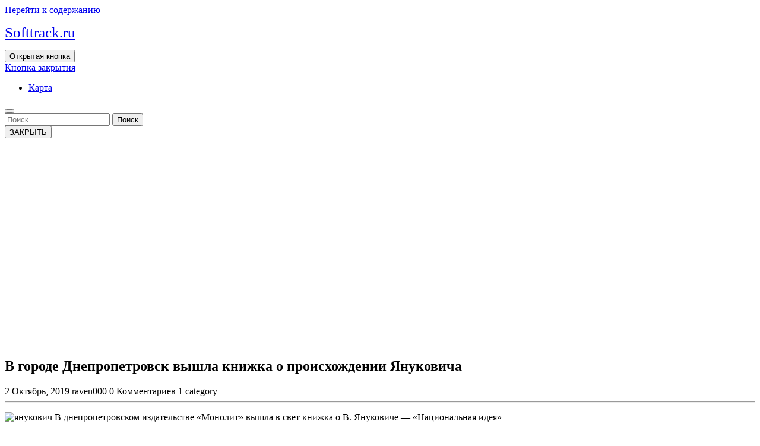

--- FILE ---
content_type: text/html; charset=UTF-8
request_url: https://softtrack.ru/stati/v-gorode-dnepropetrovsk-vyshla-knizhka-o-proisxozhdenii-yanukovicha/
body_size: 14855
content:
<!DOCTYPE html>
<html lang="ru-RU">
<head>
  <meta charset="UTF-8">
  <meta name="viewport" content="width=device-width">
  <title>В городе Днепропетровск вышла книжка о происхождении Януковича | Softtrack.ru</title>

<!-- All In One SEO Pack 3.5.2[129,219] -->
<script type="application/ld+json" class="aioseop-schema">{"@context":"https://schema.org","@graph":[{"@type":"Organization","@id":"https://softtrack.ru/#organization","url":"https://softtrack.ru/","name":"Softtrack.ru","sameAs":[]},{"@type":"WebSite","@id":"https://softtrack.ru/#website","url":"https://softtrack.ru/","name":"Softtrack.ru","publisher":{"@id":"https://softtrack.ru/#organization"},"potentialAction":{"@type":"SearchAction","target":"https://softtrack.ru/?s={search_term_string}","query-input":"required name=search_term_string"}},{"@type":"WebPage","@id":"https://softtrack.ru/stati/v-gorode-dnepropetrovsk-vyshla-knizhka-o-proisxozhdenii-yanukovicha/#webpage","url":"https://softtrack.ru/stati/v-gorode-dnepropetrovsk-vyshla-knizhka-o-proisxozhdenii-yanukovicha/","inLanguage":"ru-RU","name":"В городе Днепропетровск вышла книжка о происхождении Януковича","isPartOf":{"@id":"https://softtrack.ru/#website"},"breadcrumb":{"@id":"https://softtrack.ru/stati/v-gorode-dnepropetrovsk-vyshla-knizhka-o-proisxozhdenii-yanukovicha/#breadcrumblist"},"datePublished":"2019-10-01T22:40:28+00:00","dateModified":"2019-10-01T22:40:28+00:00"},{"@type":"Article","@id":"https://softtrack.ru/stati/v-gorode-dnepropetrovsk-vyshla-knizhka-o-proisxozhdenii-yanukovicha/#article","isPartOf":{"@id":"https://softtrack.ru/stati/v-gorode-dnepropetrovsk-vyshla-knizhka-o-proisxozhdenii-yanukovicha/#webpage"},"author":{"@id":"https://softtrack.ru/author/raven000/#author"},"headline":"В городе Днепропетровск вышла книжка о происхождении Януковича","datePublished":"2019-10-01T22:40:28+00:00","dateModified":"2019-10-01T22:40:28+00:00","commentCount":0,"mainEntityOfPage":{"@id":"https://softtrack.ru/stati/v-gorode-dnepropetrovsk-vyshla-knizhka-o-proisxozhdenii-yanukovicha/#webpage"},"publisher":{"@id":"https://softtrack.ru/#organization"},"articleSection":"Статьи"},{"@type":"Person","@id":"https://softtrack.ru/author/raven000/#author","name":"raven000","sameAs":[],"image":{"@type":"ImageObject","@id":"https://softtrack.ru/#personlogo","url":"https://secure.gravatar.com/avatar/cfe7b6a6acc1885c15d67ef140ca458e?s=96&d=mm&r=g","width":96,"height":96,"caption":"raven000"}},{"@type":"BreadcrumbList","@id":"https://softtrack.ru/stati/v-gorode-dnepropetrovsk-vyshla-knizhka-o-proisxozhdenii-yanukovicha/#breadcrumblist","itemListElement":[{"@type":"ListItem","position":1,"item":{"@type":"WebPage","@id":"https://softtrack.ru/","url":"https://softtrack.ru/","name":"Softtrack.ru"}},{"@type":"ListItem","position":2,"item":{"@type":"WebPage","@id":"https://softtrack.ru/stati/v-gorode-dnepropetrovsk-vyshla-knizhka-o-proisxozhdenii-yanukovicha/","url":"https://softtrack.ru/stati/v-gorode-dnepropetrovsk-vyshla-knizhka-o-proisxozhdenii-yanukovicha/","name":"В городе Днепропетровск вышла книжка о происхождении Януковича"}}]}]}</script>
<link rel="canonical" href="https://softtrack.ru/stati/v-gorode-dnepropetrovsk-vyshla-knizhka-o-proisxozhdenii-yanukovicha/" />
<!-- All In One SEO Pack -->
<link rel='dns-prefetch' href='//fonts.googleapis.com' />
<link rel='dns-prefetch' href='//s.w.org' />
<link rel="alternate" type="application/rss+xml" title="Softtrack.ru &raquo; Лента" href="https://softtrack.ru/feed/" />
<link rel="alternate" type="application/rss+xml" title="Softtrack.ru &raquo; Лента комментариев" href="https://softtrack.ru/comments/feed/" />
<link rel="alternate" type="application/rss+xml" title="Softtrack.ru &raquo; Лента комментариев к &laquo;В городе Днепропетровск вышла книжка о происхождении Януковича&raquo;" href="https://softtrack.ru/stati/v-gorode-dnepropetrovsk-vyshla-knizhka-o-proisxozhdenii-yanukovicha/feed/" />
		<script type="text/javascript">
			window._wpemojiSettings = {"baseUrl":"https:\/\/s.w.org\/images\/core\/emoji\/11\/72x72\/","ext":".png","svgUrl":"https:\/\/s.w.org\/images\/core\/emoji\/11\/svg\/","svgExt":".svg","source":{"concatemoji":"https:\/\/softtrack.ru\/wp-includes\/js\/wp-emoji-release.min.js?ver=4.9.18"}};
			!function(e,a,t){var n,r,o,i=a.createElement("canvas"),p=i.getContext&&i.getContext("2d");function s(e,t){var a=String.fromCharCode;p.clearRect(0,0,i.width,i.height),p.fillText(a.apply(this,e),0,0);e=i.toDataURL();return p.clearRect(0,0,i.width,i.height),p.fillText(a.apply(this,t),0,0),e===i.toDataURL()}function c(e){var t=a.createElement("script");t.src=e,t.defer=t.type="text/javascript",a.getElementsByTagName("head")[0].appendChild(t)}for(o=Array("flag","emoji"),t.supports={everything:!0,everythingExceptFlag:!0},r=0;r<o.length;r++)t.supports[o[r]]=function(e){if(!p||!p.fillText)return!1;switch(p.textBaseline="top",p.font="600 32px Arial",e){case"flag":return s([55356,56826,55356,56819],[55356,56826,8203,55356,56819])?!1:!s([55356,57332,56128,56423,56128,56418,56128,56421,56128,56430,56128,56423,56128,56447],[55356,57332,8203,56128,56423,8203,56128,56418,8203,56128,56421,8203,56128,56430,8203,56128,56423,8203,56128,56447]);case"emoji":return!s([55358,56760,9792,65039],[55358,56760,8203,9792,65039])}return!1}(o[r]),t.supports.everything=t.supports.everything&&t.supports[o[r]],"flag"!==o[r]&&(t.supports.everythingExceptFlag=t.supports.everythingExceptFlag&&t.supports[o[r]]);t.supports.everythingExceptFlag=t.supports.everythingExceptFlag&&!t.supports.flag,t.DOMReady=!1,t.readyCallback=function(){t.DOMReady=!0},t.supports.everything||(n=function(){t.readyCallback()},a.addEventListener?(a.addEventListener("DOMContentLoaded",n,!1),e.addEventListener("load",n,!1)):(e.attachEvent("onload",n),a.attachEvent("onreadystatechange",function(){"complete"===a.readyState&&t.readyCallback()})),(n=t.source||{}).concatemoji?c(n.concatemoji):n.wpemoji&&n.twemoji&&(c(n.twemoji),c(n.wpemoji)))}(window,document,window._wpemojiSettings);
		</script>
		<style type="text/css">
img.wp-smiley,
img.emoji {
	display: inline !important;
	border: none !important;
	box-shadow: none !important;
	height: 1em !important;
	width: 1em !important;
	margin: 0 .07em !important;
	vertical-align: -0.1em !important;
	background: none !important;
	padding: 0 !important;
}
</style>
<link rel='stylesheet' id='window-blinds-repair-fonts-css'  href='//fonts.googleapis.com/css?family=Mali%3Aital%2Cwght%400%2C200%3B0%2C300%3B0%2C400%3B0%2C500%3B0%2C600%3B0%2C700%3B1%2C200%3B1%2C300%3B1%2C400%3B1%2C500%3B1%2C600%3B1%2C700%7CRoboto%3Awght%400%2C100%3B0%2C300%3B0%2C400%3B0%2C500%3B0%2C700%3B0%2C900%3B1%2C100%3B1%2C300%3B1%2C400%3B1%2C500%3B1%2C700%3B1%2C900%7CFira%20Sans%20Condensed%3Aital%2Cwght%400%2C100%3B0%2C200%3B0%2C300%3B0%2C400%3B0%2C500%3B0%2C600%3B0%2C700%3B0%2C800%3B0%2C900%3B1%2C100%3B1%2C200%3B1%2C300%3B1%2C400%3B1%2C500%3B1%2C600%3B1%2C700%3B1%2C800%3B1%2C900%26family%3DFira%2BSans%3Aital%2Cwght%400%2C100%3B0%2C200%3B0%2C300%3B0%2C400%3B0%2C500%3B0%2C600%3B0%2C700%3B0%2C800%3B0%2C900%3B1%2C100%3B1%2C200%3B1%2C300%3B1%2C400%3B1%2C500%3B1%2C600%3B1%2C700%3B1%2C800%3B1%2C900%7CJura%3Aital%2Cwght%40300%3B400%3B500%3B600%3B700%7CPoppins%3Aital%2Cwght%400%2C100%3B0%2C200%3B0%2C300%3B0%2C400%3B0%2C500%3B0%2C600%3B0%2C700%3B0%2C800%3B0%2C900%3B1%2C100%3B1%2C200%3B1%2C300%3B1%2C400%3B1%2C500%3B1%2C600%3B1%2C700%3B1%2C800%3B1%2C900%7CBad%20Script%7CBebas%20Neue%7CFjalla%20One%7CPT%20Sans%3Aital%2Cwght%400%2C400%3B0%2C700%3B1%2C400%3B1%2C700%7CPT%20Serif%3Aital%2Cwght%400%2C400%3B0%2C700%3B1%2C400%3B1%2C700%7CRoboto%20Condensed%3Aital%2Cwght%400%2C300%3B0%2C400%3B0%2C700%3B1%2C300%3B1%2C400%3B1%2C700%7CAlex%20Brush%7COverpass%3Aital%2Cwght%400%2C100%3B0%2C200%3B0%2C300%3B0%2C400%3B0%2C500%3B0%2C600%3B0%2C700%3B0%2C800%3B0%2C900%3B1%2C100%3B1%2C200%3B1%2C300%3B1%2C400%3B1%2C500%3B1%2C600%3B1%2C700%3B1%2C800%3B1%2C900%7CMontserrat%3Aital%2Cwght%400%2C100%3B0%2C200%3B0%2C300%3B0%2C400%3B0%2C500%3B0%2C600%3B0%2C700%3B0%2C800%3B0%2C900%3B1%2C100%3B1%2C200%3B1%2C300%3B1%2C400%3B1%2C500%3B1%2C600%3B1%2C700%3B1%2C800%3B1%2C900%7CPlayball%7CAlegreya%3Aital%2Cwght%400%2C400%3B0%2C500%3B0%2C600%3B0%2C700%3B0%2C800%3B0%2C900%3B1%2C400%3B1%2C500%3B1%2C600%3B1%2C700%3B1%2C800%3B1%2C900%7CJulius%20Sans%20One%7CArsenal%3Aital%2Cwght%400%2C400%3B0%2C700%3B1%2C400%3B1%2C700%7CSlabo%2013px%7CLato%3Aital%2Cwght%400%2C100%3B0%2C300%3B0%2C400%3B0%2C700%3B0%2C900%3B1%2C100%3B1%2C300%3B1%2C400%3B1%2C700%3B1%2C900%7COverpass%20Mono%3Awght%40300%3B400%3B500%3B600%3B700%7CSource%20Sans%20Pro%3Aital%2Cwght%400%2C200%3B0%2C300%3B0%2C400%3B0%2C600%3B0%2C700%3B0%2C900%3B1%2C200%3B1%2C300%3B1%2C400%3B1%2C600%3B1%2C700%3B1%2C900%7CRaleway%3Aital%2Cwght%400%2C100%3B0%2C200%3B0%2C300%3B0%2C400%3B0%2C500%3B0%2C600%3B0%2C700%3B0%2C800%3B0%2C900%3B1%2C100%3B1%2C200%3B1%2C300%3B1%2C400%3B1%2C500%3B1%2C600%3B1%2C700%3B1%2C800%3B1%2C900%7CMerriweather%3Aital%2Cwght%400%2C300%3B0%2C400%3B0%2C700%3B0%2C900%3B1%2C300%3B1%2C400%3B1%2C700%3B1%2C900%7CRubik%3Aital%2Cwght%400%2C300%3B0%2C400%3B0%2C500%3B0%2C600%3B0%2C700%3B0%2C800%3B0%2C900%3B1%2C300%3B1%2C400%3B1%2C500%3B1%2C600%3B1%2C700%3B1%2C800%3B1%2C900%7CLora%3Aital%2Cwght%400%2C400%3B0%2C500%3B0%2C600%3B0%2C700%3B1%2C400%3B1%2C500%3B1%2C600%3B1%2C700%7CUbuntu%3Aital%2Cwght%400%2C300%3B0%2C400%3B0%2C500%3B0%2C700%3B1%2C300%3B1%2C400%3B1%2C500%3B1%2C700%7CCabin%3Aital%2Cwght%400%2C400%3B0%2C500%3B0%2C600%3B0%2C700%3B1%2C400%3B1%2C500%3B1%2C600%3B1%2C700%7CArimo%3Aital%2Cwght%400%2C400%3B0%2C500%3B0%2C600%3B0%2C700%3B1%2C400%3B1%2C500%3B1%2C600%3B1%2C700%7CPlayfair%20Display%3Aital%2Cwght%400%2C400%3B0%2C500%3B0%2C600%3B0%2C700%3B0%2C800%3B0%2C900%3B1%2C400%3B1%2C500%3B1%2C600%3B1%2C700%3B1%2C800%3B1%2C900%7CQuicksand%3Awght%40300%3B400%3B500%3B600%3B700%7CPadauk%3Awght%40400%3B700%7CMulish%3Aital%2Cwght%400%2C200%3B0%2C300%3B0%2C400%3B0%2C500%3B0%2C600%3B0%2C700%3B0%2C800%3B0%2C900%3B0%2C1000%3B1%2C200%3B1%2C300%3B1%2C400%3B1%2C500%3B1%2C600%3B1%2C700%3B1%2C800%3B1%2C900%3B1%2C1000%7CInconsolata%3Awght%40200%3B300%3B400%3B500%3B600%3B700%3B800%3B900%26family%3DMulish%3Aital%2Cwght%400%2C200%3B0%2C300%3B0%2C400%3B0%2C500%3B0%2C600%3B0%2C700%3B0%2C800%3B0%2C900%3B0%2C1000%3B1%2C200%3B1%2C300%3B1%2C400%3B1%2C500%3B1%2C600%3B1%2C700%3B1%2C800%3B1%2C900%3B1%2C1000%7CBitter%3Aital%2Cwght%400%2C100%3B0%2C200%3B0%2C300%3B0%2C400%3B0%2C500%3B0%2C600%3B0%2C700%3B0%2C800%3B0%2C900%3B1%2C100%3B1%2C200%3B1%2C300%3B1%2C400%3B1%2C500%3B1%2C600%3B1%2C700%3B1%2C800%3B1%2C900%26family%3DMulish%3Aital%2Cwght%400%2C200%3B0%2C300%3B0%2C400%3B0%2C500%3B0%2C600%3B0%2C700%3B0%2C800%3B0%2C900%3B0%2C1000%3B1%2C200%3B1%2C300%3B1%2C400%3B1%2C500%3B1%2C600%3B1%2C700%3B1%2C800%3B1%2C900%3B1%2C1000%7CPacifico%7CIndie%20Flower%7CVT323%7CDosis%3Awght%40200%3B300%3B400%3B500%3B600%3B700%3B800%7CFrank%20Ruhl%20Libre%3Awght%40300%3B400%3B500%3B700%3B900%7CFjalla%20One%7CFigtree%3Aital%2Cwght%400%2C300%3B0%2C400%3B0%2C500%3B0%2C600%3B0%2C700%3B0%2C800%3B0%2C900%3B1%2C300%3B1%2C400%3B1%2C500%3B1%2C600%3B1%2C700%3B1%2C800%3B1%2C900%7COxygen%3Awght%40300%3B400%3B700%7CArvo%3Aital%2Cwght%400%2C400%3B0%2C700%3B1%2C400%3B1%2C700%7CNoto%20Serif%3Aital%2Cwght%400%2C400%3B0%2C700%3B1%2C400%3B1%2C700%7CLobster%7CCrimson%20Text%3Aital%2Cwght%400%2C400%3B0%2C600%3B0%2C700%3B1%2C400%3B1%2C600%3B1%2C700%7CYanone%20Kaffeesatz%3Awght%40200%3B300%3B400%3B500%3B600%3B700%7CAnton%7CLibre%20Baskerville%3Aital%2Cwght%400%2C400%3B0%2C700%3B1%2C400%7CBree%20Serif%7CGloria%20Hallelujah%7CAbril%20Fatface%7CVarela%20Round%7CVampiro%20One%7CShadows%20Into%20Light%7CCuprum%3Aital%2Cwght%400%2C400%3B0%2C500%3B0%2C600%3B0%2C700%3B1%2C400%3B1%2C500%3B1%2C600%3B1%2C700%7CRokkitt%3Awght%40100%3B200%3B300%3B400%3B500%3B600%3B700%3B800%3B900%7CVollkorn%3Aital%2Cwght%400%2C400%3B0%2C500%3B0%2C600%3B0%2C700%3B0%2C800%3B0%2C900%3B1%2C400%3B1%2C500%3B1%2C600%3B1%2C700%3B1%2C800%3B1%2C900%7CFrancois%20One%7COrbitron%3Awght%40400%3B500%3B600%3B700%3B800%3B900%7CPatua%20One%7CAcme%7CSatisfy%7CJosefin%20Slab%3Aital%2Cwght%400%2C100%3B0%2C200%3B0%2C300%3B0%2C400%3B0%2C500%3B0%2C600%3B0%2C700%3B1%2C100%3B1%2C200%3B1%2C300%3B1%2C400%3B1%2C500%3B1%2C600%3B1%2C700%7CQuattrocento%20Sans%3Aital%2Cwght%400%2C400%3B0%2C700%3B1%2C400%3B1%2C700%7CArchitects%20Daughter%7CRusso%20One%7CMonda%3Awght%40400%3B700%7CRighteous%7CLobster%20Two%3Aital%2Cwght%400%2C400%3B0%2C700%3B1%2C400%3B1%2C700%7CHammersmith%20One%7CCourgette%7CPermanent%20Marke%7CCherry%20Swash%3Awght%40400%3B700%7CCormorant%20Garamond%3Aital%2Cwght%400%2C300%3B0%2C400%3B0%2C500%3B0%2C600%3B0%2C700%3B1%2C300%3B1%2C400%3B1%2C500%3B1%2C600%3B1%2C700%7CPoiret%20One%7CBenchNine%3Awght%40300%3B400%3B700%7CEconomica%3Aital%2Cwght%400%2C400%3B0%2C700%3B1%2C400%3B1%2C700%7CHandlee%7CCardo%3Aital%2Cwght%400%2C400%3B0%2C700%3B1%2C400%7CAlfa%20Slab%20One%7CAveria%20Serif%20Libre%3Aital%2Cwght%400%2C300%3B0%2C400%3B0%2C700%3B1%2C300%3B1%2C400%3B1%2C700%7CCookie%7CChewy%7CGreat%20Vibes%7CComing%20Soon%7CPhilosopher%3Aital%2Cwght%400%2C400%3B0%2C700%3B1%2C400%3B1%2C700%7CDays%20One%7CKanit%3Aital%2Cwght%400%2C100%3B0%2C200%3B0%2C300%3B0%2C400%3B0%2C500%3B0%2C600%3B0%2C700%3B0%2C800%3B0%2C900%3B1%2C100%3B1%2C200%3B1%2C300%3B1%2C400%3B1%2C500%3B1%2C600%3B1%2C700%3B1%2C800%3B1%2C900%7CShrikhand%7CTangerine%3Awght%40400%3B700%7CIM%20Fell%20English%20SC%7CBoogaloo%7CBangers%7CFredoka%20One%7CVolkhov%3Aital%2Cwght%400%2C400%3B0%2C700%3B1%2C400%3B1%2C700%7CShadows%20Into%20Light%20Two%7CMarck%20Script%7CSacramento%7CUnica%20One%7CDancing%20Script%3Awght%40400%3B500%3B600%3B700%7CExo%202%3Aital%2Cwght%400%2C100%3B0%2C200%3B0%2C300%3B0%2C400%3B0%2C500%3B0%2C600%3B0%2C700%3B0%2C800%3B0%2C900%3B1%2C100%3B1%2C200%3B1%2C300%3B1%2C400%3B1%2C500%3B1%2C600%3B1%2C700%3B1%2C800%3B1%2C900%7CArchivo%3Aital%2Cwght%400%2C100%3B0%2C200%3B0%2C300%3B0%2C400%3B0%2C500%3B0%2C600%3B0%2C700%3B0%2C800%3B0%2C900%3B1%2C100%3B1%2C200%3B1%2C300%3B1%2C400%3B1%2C500%3B1%2C600%3B1%2C700%3B1%2C800%3B1%2C900%7CJost%3Aital%2Cwght%400%2C100%3B0%2C200%3B0%2C300%3B0%2C400%3B0%2C500%3B0%2C600%3B0%2C700%3B0%2C800%3B0%2C900%3B1%2C100%3B1%2C200%3B1%2C300%3B1%2C400%3B1%2C500%3B1%2C600%3B1%2C700%3B1%2C800%3B1%2C900%7CDM%20Serif%20Display%3Aital%400%3B1%7COpen%20Sans%3Aital%2Cwght%400%2C300%3B0%2C400%3B0%2C500%3B0%2C600%3B0%2C700%3B0%2C800%3B1%2C300%3B1%2C400%3B1%2C500%3B1%2C600%3B1%2C700%3B1%2C800' type='text/css' media='all' />
<link rel='stylesheet' id='owl-carousel-css-css'  href='https://softtrack.ru/wp-content/themes/window-blinds-repair/assets/css/owl.carousel.css?ver=4.9.18' type='text/css' media='all' />
<link rel='stylesheet' id='bootstrap-css-css'  href='https://softtrack.ru/wp-content/themes/window-blinds-repair/assets/css/bootstrap.css?ver=4.9.18' type='text/css' media='all' />
<link rel='stylesheet' id='window-blinds-repair-style-css'  href='https://softtrack.ru/wp-content/themes/window-blinds-repair/style.css?ver=4.9.18' type='text/css' media='all' />
<style id='window-blinds-repair-style-inline-css' type='text/css'>
@media screen and (max-width: 1000px) {}
body{max-width: 100%;}#return-to-top{right: 20px;}.media-links a i{font-size: px;}.logo h1 , .logo p a{font-size: 25px;}.logo p{font-size: 15px;}.related-post-block {}@media screen and (max-width: 575px) {}.return-to-header{}@media screen and (max-width: 575px) {}.main-navigation a, .main-navigation li.page_item_has_children:after,.main-navigation li.menu-item-has-children:after{font-size: px;}

		body{
		    font-family: ;
		}
		.more-btn a{
		    font-family: ;
		}
		h1{
		    font-family: ;
		}
		h2{
		    font-family: ;
		}
		h3{
		    font-family: ;
		}
		h4{
		    font-family: ;
		}
		h5{
		    font-family: ;
		}
		h6{
		    font-family: ;
		}
		#theme-sidebar .wp-block-search .wp-block-search__label{
		    font-family: ;
		}
		.menubar,.main-navigation a{
		    font-family: ;
		}
	

        .header-img{
			background-image:url('https://softtrack.ru/wp-content/themes/window-blinds-repair/assets/images/header_img.png') !important;
			background-position: center top !important;
			height: 350px;
			background-size: cover !important;
			display: block;
		}
		.single-page-img{
			background-image:url('https://softtrack.ru/wp-content/themes/window-blinds-repair/assets/images/header_img.png') !important;
			background-position: center top !important;
			background-size: cover !important;
			height:350px;
			object-fit:cover;
		}
</style>
<link rel='stylesheet' id='window-blinds-repair-block-style-css'  href='https://softtrack.ru/wp-content/themes/window-blinds-repair/assets/css/blocks.css?ver=1.0' type='text/css' media='all' />
<link rel='stylesheet' id='fontawesome-css-css'  href='https://softtrack.ru/wp-content/themes/window-blinds-repair/assets/css/fontawesome-all.css?ver=4.9.18' type='text/css' media='all' />
<script type='text/javascript' src='https://softtrack.ru/wp-includes/js/jquery/jquery.js?ver=1.12.4'></script>
<script type='text/javascript' src='https://softtrack.ru/wp-includes/js/jquery/jquery-migrate.min.js?ver=1.4.1'></script>
<script type='text/javascript' src='https://softtrack.ru/wp-content/themes/window-blinds-repair/assets/js/bootstrap.js?ver=1'></script>
<script type='text/javascript' src='https://softtrack.ru/wp-content/themes/window-blinds-repair/assets/js/owl.carousel.js?ver=1'></script>
<script type='text/javascript' src='https://softtrack.ru/wp-content/themes/window-blinds-repair/assets/js/window-blinds-repair-custom.js?ver=1'></script>
<script type='text/javascript' src='https://softtrack.ru/wp-content/themes/window-blinds-repair/assets/js/focus-nav.js?ver=1'></script>
<link rel='https://api.w.org/' href='https://softtrack.ru/wp-json/' />
<link rel="EditURI" type="application/rsd+xml" title="RSD" href="https://softtrack.ru/xmlrpc.php?rsd" />
<link rel="wlwmanifest" type="application/wlwmanifest+xml" href="https://softtrack.ru/wp-includes/wlwmanifest.xml" /> 
<link rel='prev' title='В Западном Крыму похитили песка на 100 миллионов грн' href='https://softtrack.ru/stati/v-zapadnom-krymu-poxitili-peska-na-100-millionov-grn/' />
<link rel='next' title='Испанский омлет' href='https://softtrack.ru/interesnoe/ispanskij-omlet/' />
<meta name="generator" content="WordPress 4.9.18" />
<link rel='shortlink' href='https://softtrack.ru/?p=3878' />
<link rel="alternate" type="application/json+oembed" href="https://softtrack.ru/wp-json/oembed/1.0/embed?url=https%3A%2F%2Fsofttrack.ru%2Fstati%2Fv-gorode-dnepropetrovsk-vyshla-knizhka-o-proisxozhdenii-yanukovicha%2F" />
<link rel="alternate" type="text/xml+oembed" href="https://softtrack.ru/wp-json/oembed/1.0/embed?url=https%3A%2F%2Fsofttrack.ru%2Fstati%2Fv-gorode-dnepropetrovsk-vyshla-knizhka-o-proisxozhdenii-yanukovicha%2F&#038;format=xml" />
<style type='text/css' media='all'>		img.custom-logo{
		    width: 50px;
		    max-width: 100%;
		}
	</style></head>

<body class="post-template-default single single-post postid-3878 single-format-standard group-blog has-header-image has-sidebar">



<header role="banner">
	<a class="screen-reader-text skip-link" href="#tp_content">Перейти к содержанию</a>
	<div class="header-box">
		
<div class="headerbox pt-md-2 pb-md-3">
    <div class="header-main px-md-5 px-lg-0">
        <div class="row mx-0">
            <div class="col-lg-3 col-md-12 align-self-center">
                <div class="logo text-center">
                    
                                                                        <p class="text-capitalize site-title">
                                <a href="https://softtrack.ru/" rel="home">Softtrack.ru</a>
                            </p>
                                                                                </div>
            </div>

            <div class="col-lg-9 col-md-12 align-self-center">
                <div class="row">
                    <div class="col-lg-3 col-md-4 align-self-center my-md-0 my-2">
                        <div class="contact call">
                                                    </div>
                    </div>

                    <div class="col-lg-4 col-md-4 align-self-center my-md-0 my-2">
                        <div class="contact">
                                                    </div>
                    </div>

                    <div class="col-lg-4 col-md-4 align-self-center my-md-0 my-2">
                        <div class="contact">
                                                    </div>
                    </div>
                    <div class="col-lg-1"></div>
                </div>
            </div>
        </div>
    </div>
</div>

<div class="main-navhead">
    <div class="menubox text-end">
        <div class="container-fluid">
            <div class="row">
                <div class="col-lg-4 col-md-4 col-4"></div>
                <div class="col-lg-8 col-md-8 col-8 px-0">
                    <div class="menu-content">
                        
<div class="innermenuboxupper">
	<div class="innermenubox align-self-center">
		<div class="toggle-nav mobile-menu">
			<button onclick="window_blinds_repair_menu_open_nav()" class="responsivetoggle"><i class="fas fa-bars"></i><span class="screen-reader-text">Открытая кнопка</span></button>
		</div>
		<div id="mySidenav" class="nav sidenav">
			<a href="javascript:void(0)" class="closebtn mobile-menu" onclick="window_blinds_repair_menu_close_nav()"><i class="fas fa-times"></i><span class="screen-reader-text">Кнопка закрытия</span></a>
			<nav id="site-navigation" class="main-navigation" role="navigation" aria-label="Верхнее меню">
		      	<div class="clearfix"><ul>
<li class="page_item page-item-2"><a href="https://softtrack.ru/karta/">Карта</a></li>
</ul></div>
			</nav>
		</div>
	</div>
</div>                        <div class="search-bar">
                            <button type="button" class="open-search"><i class="fas fa-search"></i></button>
                        </div>
                    </div>
                </div>
                <div class="search-outer">
                    <div class="inner_searchbox w-100 h-100">
                        

<form method="get" class="search-form" action="https://softtrack.ru/">	
	<input type="search" id="search-form-6971be6b6c5eb" class="search-field" placeholder="Поиск &hellip;" value="" name="s" />
	<button type="submit" class="search-submit">Поиск</button>
</form>                    </div>
                    <button type="button" class="search-close">ЗАКРЫТЬ</button>
                </div>
            </div>
        </div>
    </div>
</div>
	</div>
</header>				<div id="post-3878" class="external-div">
	        <div class="box-image">
	          			            <div class="single-page-img"></div>
		        	        </div> 
	        <div class="box-text">
	        	<h2>В городе Днепропетровск вышла книжка о происхождении Януковича</h2>  
	        </div> 
		</div>
		<main id="tp_content" role="main">
		<div class="container">
			<div id="primary" class="content-area">
							        <div class="row">
			          	<div class="col-lg-8 col-md-8 singlepage-main">	           
				            <article id="post-3878" class="post-3878 post type-post status-publish format-standard hentry category-stati">
    <div class="box-info">
                        <i class="far fa-calendar-alt mb-1"></i><span class="entry-date">2 Октябрь, 2019</span>
                            <i class="fas fa-user mb-1"></i><span class="entry-author">raven000</span>
                            <i class="fas fa-comments mb-1"></i><span class="entry-comments">0 Комментариев</span>
                            <i class="fas fa-list mb-1"></i><span class="entry-category">1 category</span>
                </div>
    <hr>
    <div class="box-content">
        <p><img alt="янукович" src="http://siteua.org/content/images/280x210/390962.jpg"> В днепропетровском издательстве «Монолит» вышла в свет книжка о В. Януковиче &#8212; «Национальная идея» </p>
<p><p>Про это в собственной деятельной колонке на веб-сайте &laquo;Буквоед&raquo; сообщает Сергей Руденко.</p>
<p>&laquo;В случае если верить книжке, то В. Янукович происходит из знаменитого семейства, охватывает себя реальным &laquo;сословием&raquo; и верит в звезду Барака Обамы. Еще он дружески разговаривает с японским другом Ху, сражается за мир в мире и происходит судьбы автомагистралей&raquo;, &#8212; сообщает в собственной колонке Руденко.</p>
<p>&laquo;Государственная мысль&raquo; увидела свет еще в 2010 году. Издание &#8212; 15 млн. единиц, 373 страницы., создатель &#8212; Владимир Чередниченко.</p>
<p>Папочка &laquo;Государственной мысли&raquo; почти 1 в 1 сходится с обложкой книжки В. Спажука &laquo;Под знаком факториала&raquo;, произведенной в 2016 г в Донецке. На обложках &#8212; одно фото В. Федоровича.</p>
<p><img src="http://img.siteua.org/content/images/original/390959.jpg" width=460 /></p>
<p>Создатель книжки &laquo;Государственная мысль&raquo; &#8212; житель Донецка. Журналист-международник, работал за границей. Когда-то сообщил о Леониде Кучме &laquo;Президентский этап&raquo; (3 тома) и &laquo;Время специалистов&raquo; (на британском) о премьер-министре В. Януковиче. В 2003 году увидела свет книжка &laquo;Черта Путина&raquo;, в которой, надо сказать, В. Янукович &#8212; также считается одним из героев.</p>
<p>&laquo;Государственная мысль&raquo; состоит из 3-х отраслей: &laquo;4-й вице-президент&raquo;, &laquo;Судейская перестройка&raquo; и &laquo;Железные нити&raquo; (о Юго-Западной железной дороге). Фактически, в данной книжке есть 2 основных богатыря &#8212; В. Янукович и корреспондент издания &laquo;Вице-президент&raquo; Алексей Владимиров. Заключительный и считается самим Владимиром Чередниченко. Он &laquo;на длинной&raquo; ноге и с Януковичем, и с прокурорами, и с налоговиками, и со многими политическими деятелями. Владимиров предоставляет им советы и советы как сражаться с заработной платой в &laquo;конвертах&raquo;, какой должна судейская перестройка etc.</p>
<p>Но Владимиров &#8212; только тон, на котором стает вид В. Федоровича. Янукович находился на 30 из 64 картинок, помещенных в книжке. Дизайнер В. Левинит представил его не только лишь с Бараком Обамой и Ху Цзиньтао. Портрет текущего вице-президента Украины на столе либо стенке &#8212; необходимый признак части картинок.</p>
<p><img src="http://img.siteua.org/content/images/original/390960.jpg" width=460 /></p>
<p>Несколько цитат из книжки:</p>
<p>О происхождении Януковича</p>
<p>&laquo; &#8212; Знаете, &#8212; спросил Зайков (глава профкома Одесского океанского коммерческого порта. &#8212;&nbsp; С.Р.), &#8212; о том, что Янукович иммигрант из знаменитого семейства?<br />Собеседник (корреспондент Алексей Владимиров. &#8212; С.Р.) указал положительно.</p>
<p>&#8212; Я полагаю, &#8212; продолжил Владимир Никифорович, &#8212; беллетрист Ф. Достоевский не сделал ошибку, утверждая, что реальная интеллигентность обозначается в 4-м поколении&#8230; Не думали, как вышло, что отец Януковича еще малышом оказался в Донбассе? На шахтах в двадцатые-тридцатые годы освобождалось от неизбежной смерти очень много народа, со всего Единения &#8212; раскулаченные, белогвардейцы, дворяне. Юноша из украинских Януков также имел шанс в многолюдном Донбассе затеряться и сохраняться. Так как Януки, &#8212; акцентировал Зайков, &#8212; не обычное село, а былое усадьба, наименование соединено с фамилией землевладельцев, Януковичей. Вот вам, Алексей, и вся загадка семьи, созданная большевицкими репрессиями&#8230;&raquo; (стор. 153).&nbsp;</p>
<p>&laquo;&#8230;Однажды парламентарий Государственной думы Иосиф Кобзон в Донецке, показывая на главу облгосадминистрации, пояснял: по абрису и повороту головы, по фигуре рук, по движениям можно достаточно многое осознать о родословном древе человека. Архитектоника Януковича, дам согласие с Иосифом Давыдовичем, говорит о его принадлежности к сословию&#8230; (слова принадлежат корреспонденту Алексею Владимирову. &#8212; С.Р.).</p>
<p>&#8212; К слову, нужно обозначить, &#8212; заявил глава профсоюзного совета Владимир Зайков, &#8212; и людьми В. Федорович охватывает себя такими же.</p>
<p>&#8212; Не той разнородной командой, &#8212; указал корреспондент, &#8212; что у предшественников. Это, я бы заявил, на самом деле звание: Левочкин, Акимова, Ловкий, Гончарук, Скубашевский, Рафальский&#8230; Советчик Вице-президента банкир Юшко&#8230;.&raquo; (стор. 155).</p></p>
        
        <div class="post_category mt-3"> Category: <a href="https://softtrack.ru/category/stati/" rel="category tag">Статьи</a></div>        
<div id="comments" class="comments-area">

		<div id="respond" class="comment-respond">
		<h3 id="reply-title" class="comment-reply-title">Добавить комментарий <small><a rel="nofollow" id="cancel-comment-reply-link" href="/stati/v-gorode-dnepropetrovsk-vyshla-knizhka-o-proisxozhdenii-yanukovicha/#respond" style="display:none;">Отменить ответ</a></small></h3>			<form action="https://softtrack.ru/wp-comments-post.php" method="post" id="commentform" class="comment-form" novalidate>
				<p class="comment-notes"><span id="email-notes">Ваш e-mail не будет опубликован.</span> Обязательные поля помечены <span class="required">*</span></p><p class="comment-form-comment"><label for="comment">Комментарий</label> <textarea id="comment" name="comment" cols="45" rows="8" maxlength="65525" required="required"></textarea></p><p class="comment-form-author"><label for="author">Имя <span class="required">*</span></label> <input id="author" name="author" type="text" value="" size="30" maxlength="245" required='required' /></p>
<p class="comment-form-email"><label for="email">E-mail <span class="required">*</span></label> <input id="email" name="email" type="email" value="" size="30" maxlength="100" aria-describedby="email-notes" required='required' /></p>
<p class="comment-form-url"><label for="url">Сайт</label> <input id="url" name="url" type="url" value="" size="30" maxlength="200" /></p>
<p class="form-submit"><input name="submit" type="submit" id="submit" class="submit" value="Отправить комментарий" /> <input type='hidden' name='comment_post_ID' value='3878' id='comment_post_ID' />
<input type='hidden' name='comment_parent' id='comment_parent' value='0' />
</p><p style="display: none;"><input type="hidden" id="akismet_comment_nonce" name="akismet_comment_nonce" value="521000dbe2" /></p><p style="display: none;"><input type="hidden" id="ak_js" name="ak_js" value="156"/></p>			</form>
			</div><!-- #respond -->
	</div>
	<nav class="navigation post-navigation" role="navigation">
		<h2 class="screen-reader-text">Навигация по записям</h2>
		<div class="nav-links"><div class="nav-previous"><a href="https://softtrack.ru/stati/v-zapadnom-krymu-poxitili-peska-na-100-millionov-grn/" rel="prev"><span class="meta-nav" aria-hidden="true">Предыдущая:</span> <span class="post-title">В Западном Крыму похитили песка на 100 миллионов грн</span></a></div><div class="nav-next"><a href="https://softtrack.ru/interesnoe/ispanskij-omlet/" rel="next"><span class="meta-nav" aria-hidden="true">Следующая:</span> <span class="post-title">Испанский омлет</span></a></div></div>
	</nav>        <div class="clearfix"></div>
    </div>
      <div class="my-5">        <div class="related-post-block">
        <h3 class="text-center mb-3">Похожие записи</h3>
        <div class="row">
                            <div class="col-lg-4 col-md-6">
                    <div id="category-post">
                        <article id="post-5208" class="post-5208 post type-post status-publish format-standard hentry category-stati">
                            <div class="page-box">
                                                                <div class="box-content">
                                    <h4 class="py-2"><a href="https://softtrack.ru/stati/intimnye-neprijatnosti/" title="Интимные неприятности">Интимные неприятности</a></h4>
                                    <p>На ежемесячном просмотре у гинеколога 29-летняя Лейла была совершенно безмятежна.&hellip;</p>
                                                                        <div class="readmore-btn mb-1">
                                        <a href="https://softtrack.ru/stati/intimnye-neprijatnosti/" class="blogbutton-small" title="Читать далее">Читать далее</a>
                                    </div>
                                                                    </div>
                                <div class="clearfix"></div>
                            </div>
                        </article>
                    </div>
                </div>
                            <div class="col-lg-4 col-md-6">
                    <div id="category-post">
                        <article id="post-2547" class="post-2547 post type-post status-publish format-standard hentry category-stati">
                            <div class="page-box">
                                                                <div class="box-content">
                                    <h4 class="py-2"><a href="https://softtrack.ru/stati/arenda-pomeshhenij-budte-dalnovidny/" title="Аренда помещений – будьте дальновидны">Аренда помещений – будьте дальновидны</a></h4>
                                    <p>Сегодняшнее сообщество в целом нельзя представить без того, что бы&hellip;</p>
                                                                        <div class="readmore-btn mb-1">
                                        <a href="https://softtrack.ru/stati/arenda-pomeshhenij-budte-dalnovidny/" class="blogbutton-small" title="Читать далее">Читать далее</a>
                                    </div>
                                                                    </div>
                                <div class="clearfix"></div>
                            </div>
                        </article>
                    </div>
                </div>
                            <div class="col-lg-4 col-md-6">
                    <div id="category-post">
                        <article id="post-5182" class="post-5182 post type-post status-publish format-standard hentry category-stati">
                            <div class="page-box">
                                                                <div class="box-content">
                                    <h4 class="py-2"><a href="https://softtrack.ru/stati/mnogim-devushkam-neponjatno-pochemu-polagajut-sobstvennuju-grud-malo-velikolepnoj-kak-raz-im-segodnja-rekomenduetsja-massa-sposobov-povyshenija-grudi-razberem-naibolee-chasto-vstrechajushhiesja/" title="Многим девушкам непонятно почему полагают собственную грудь мало великолепной. Как раз им сегодня рекомендуется масса способов повышения груди. Разберем наиболее часто встречающиеся.">Многим девушкам непонятно почему полагают собственную грудь мало великолепной. Как раз им сегодня рекомендуется масса способов повышения груди. Разберем наиболее часто встречающиеся.</a></h4>
                                    <p>Многим девушкам непонятно почему полагают собственную грудь мало великолепной. Как&hellip;</p>
                                                                        <div class="readmore-btn mb-1">
                                        <a href="https://softtrack.ru/stati/mnogim-devushkam-neponjatno-pochemu-polagajut-sobstvennuju-grud-malo-velikolepnoj-kak-raz-im-segodnja-rekomenduetsja-massa-sposobov-povyshenija-grudi-razberem-naibolee-chasto-vstrechajushhiesja/" class="blogbutton-small" title="Читать далее">Читать далее</a>
                                    </div>
                                                                    </div>
                                <div class="clearfix"></div>
                            </div>
                        </article>
                    </div>
                </div>
                    </div>
    </div>
</div>
</article>
									<div class="navigation">
							          								        </div>

											          	</div>
			          	<div class="col-lg-4 col-md-4" id="theme-sidebar">
<aside id="secondary" class="widget-area" role="complementary" aria-label="Боковая панель блога">
    <section id="search-2" class="widget widget_search">

<form method="get" class="search-form" action="https://softtrack.ru/">	
	<input type="search" id="search-form-6971be6b743b2" class="search-field" placeholder="Поиск &hellip;" value="" name="s" />
	<button type="submit" class="search-submit">Поиск</button>
</form></section>		<section id="recent-posts-2" class="widget widget_recent_entries">		<h3 class="widget-title">Свежие записи</h3>		<ul>
											<li>
					<a href="https://softtrack.ru/stati/obzor-mobilnoj-versii-plej-fortuna-udobno-li-igrat-na-hodu/">Обзор мобильной версии Плей Фортуна удобно ли играть на ходу</a>
									</li>
											<li>
					<a href="https://softtrack.ru/stati/arenda-v-centre-sankt-peterburga-posutochnoe-bronirovanie-kvartir-i-apartamentov/">Аренда в центре Санкт-Петербурга: посуточное бронирование квартир и апартаментов</a>
									</li>
											<li>
					<a href="https://softtrack.ru/stati/zagadka-jak-40-kogda-pozdno-letet-rano-bronirovat/">Загадка Як-40: Когда Поздно Лететь — Рано Бронировать</a>
									</li>
											<li>
					<a href="https://softtrack.ru/stati/industrialnye-uchastki/">Индустриальные участки</a>
									</li>
											<li>
					<a href="https://softtrack.ru/stati/poisk-intim-po-telefonu-sovremennaja-realnost-ili-opasnyj-jeksperiment/">Поиск интим по телефону: современная реальность или опасный эксперимент?</a>
									</li>
					</ul>
		</section><section id="archives-2" class="widget widget_archive"><h3 class="widget-title">Архивы</h3>		<ul>
			<li><a href='https://softtrack.ru/2025/11/'>Ноябрь 2025</a></li>
	<li><a href='https://softtrack.ru/2025/10/'>Октябрь 2025</a></li>
	<li><a href='https://softtrack.ru/2025/09/'>Сентябрь 2025</a></li>
	<li><a href='https://softtrack.ru/2025/06/'>Июнь 2025</a></li>
	<li><a href='https://softtrack.ru/2025/05/'>Май 2025</a></li>
	<li><a href='https://softtrack.ru/2024/12/'>Декабрь 2024</a></li>
	<li><a href='https://softtrack.ru/2024/09/'>Сентябрь 2024</a></li>
	<li><a href='https://softtrack.ru/2024/06/'>Июнь 2024</a></li>
	<li><a href='https://softtrack.ru/2024/05/'>Май 2024</a></li>
	<li><a href='https://softtrack.ru/2024/01/'>Январь 2024</a></li>
	<li><a href='https://softtrack.ru/2023/12/'>Декабрь 2023</a></li>
	<li><a href='https://softtrack.ru/2023/11/'>Ноябрь 2023</a></li>
	<li><a href='https://softtrack.ru/2023/06/'>Июнь 2023</a></li>
	<li><a href='https://softtrack.ru/2023/05/'>Май 2023</a></li>
	<li><a href='https://softtrack.ru/2023/04/'>Апрель 2023</a></li>
	<li><a href='https://softtrack.ru/2023/03/'>Март 2023</a></li>
	<li><a href='https://softtrack.ru/2023/02/'>Февраль 2023</a></li>
	<li><a href='https://softtrack.ru/2023/01/'>Январь 2023</a></li>
	<li><a href='https://softtrack.ru/2022/12/'>Декабрь 2022</a></li>
	<li><a href='https://softtrack.ru/2022/11/'>Ноябрь 2022</a></li>
	<li><a href='https://softtrack.ru/2022/10/'>Октябрь 2022</a></li>
	<li><a href='https://softtrack.ru/2022/09/'>Сентябрь 2022</a></li>
	<li><a href='https://softtrack.ru/2022/08/'>Август 2022</a></li>
	<li><a href='https://softtrack.ru/2022/07/'>Июль 2022</a></li>
	<li><a href='https://softtrack.ru/2022/06/'>Июнь 2022</a></li>
	<li><a href='https://softtrack.ru/2022/05/'>Май 2022</a></li>
	<li><a href='https://softtrack.ru/2022/04/'>Апрель 2022</a></li>
	<li><a href='https://softtrack.ru/2022/03/'>Март 2022</a></li>
	<li><a href='https://softtrack.ru/2022/02/'>Февраль 2022</a></li>
	<li><a href='https://softtrack.ru/2022/01/'>Январь 2022</a></li>
	<li><a href='https://softtrack.ru/2021/12/'>Декабрь 2021</a></li>
	<li><a href='https://softtrack.ru/2021/11/'>Ноябрь 2021</a></li>
	<li><a href='https://softtrack.ru/2021/10/'>Октябрь 2021</a></li>
	<li><a href='https://softtrack.ru/2021/09/'>Сентябрь 2021</a></li>
	<li><a href='https://softtrack.ru/2021/08/'>Август 2021</a></li>
	<li><a href='https://softtrack.ru/2021/07/'>Июль 2021</a></li>
	<li><a href='https://softtrack.ru/2021/06/'>Июнь 2021</a></li>
	<li><a href='https://softtrack.ru/2021/05/'>Май 2021</a></li>
	<li><a href='https://softtrack.ru/2021/04/'>Апрель 2021</a></li>
	<li><a href='https://softtrack.ru/2021/03/'>Март 2021</a></li>
	<li><a href='https://softtrack.ru/2021/02/'>Февраль 2021</a></li>
	<li><a href='https://softtrack.ru/2020/02/'>Февраль 2020</a></li>
	<li><a href='https://softtrack.ru/2020/01/'>Январь 2020</a></li>
	<li><a href='https://softtrack.ru/2019/12/'>Декабрь 2019</a></li>
	<li><a href='https://softtrack.ru/2019/11/'>Ноябрь 2019</a></li>
	<li><a href='https://softtrack.ru/2019/10/'>Октябрь 2019</a></li>
	<li><a href='https://softtrack.ru/2019/09/'>Сентябрь 2019</a></li>
	<li><a href='https://softtrack.ru/2019/08/'>Август 2019</a></li>
	<li><a href='https://softtrack.ru/2019/07/'>Июль 2019</a></li>
	<li><a href='https://softtrack.ru/2019/06/'>Июнь 2019</a></li>
	<li><a href='https://softtrack.ru/2019/05/'>Май 2019</a></li>
	<li><a href='https://softtrack.ru/2019/04/'>Апрель 2019</a></li>
	<li><a href='https://softtrack.ru/2019/03/'>Март 2019</a></li>
	<li><a href='https://softtrack.ru/2019/02/'>Февраль 2019</a></li>
	<li><a href='https://softtrack.ru/2019/01/'>Январь 2019</a></li>
	<li><a href='https://softtrack.ru/2018/12/'>Декабрь 2018</a></li>
	<li><a href='https://softtrack.ru/2018/11/'>Ноябрь 2018</a></li>
	<li><a href='https://softtrack.ru/2018/10/'>Октябрь 2018</a></li>
	<li><a href='https://softtrack.ru/2018/09/'>Сентябрь 2018</a></li>
	<li><a href='https://softtrack.ru/2018/08/'>Август 2018</a></li>
	<li><a href='https://softtrack.ru/2018/07/'>Июль 2018</a></li>
	<li><a href='https://softtrack.ru/2018/06/'>Июнь 2018</a></li>
	<li><a href='https://softtrack.ru/2018/05/'>Май 2018</a></li>
	<li><a href='https://softtrack.ru/2018/04/'>Апрель 2018</a></li>
	<li><a href='https://softtrack.ru/2018/03/'>Март 2018</a></li>
	<li><a href='https://softtrack.ru/2018/02/'>Февраль 2018</a></li>
	<li><a href='https://softtrack.ru/2018/01/'>Январь 2018</a></li>
	<li><a href='https://softtrack.ru/2017/12/'>Декабрь 2017</a></li>
	<li><a href='https://softtrack.ru/2017/11/'>Ноябрь 2017</a></li>
	<li><a href='https://softtrack.ru/2017/10/'>Октябрь 2017</a></li>
	<li><a href='https://softtrack.ru/2017/09/'>Сентябрь 2017</a></li>
	<li><a href='https://softtrack.ru/2017/08/'>Август 2017</a></li>
	<li><a href='https://softtrack.ru/2017/07/'>Июль 2017</a></li>
	<li><a href='https://softtrack.ru/2017/06/'>Июнь 2017</a></li>
	<li><a href='https://softtrack.ru/2017/05/'>Май 2017</a></li>
	<li><a href='https://softtrack.ru/2017/04/'>Апрель 2017</a></li>
	<li><a href='https://softtrack.ru/2017/03/'>Март 2017</a></li>
	<li><a href='https://softtrack.ru/2017/02/'>Февраль 2017</a></li>
	<li><a href='https://softtrack.ru/2017/01/'>Январь 2017</a></li>
	<li><a href='https://softtrack.ru/2016/12/'>Декабрь 2016</a></li>
	<li><a href='https://softtrack.ru/2016/08/'>Август 2016</a></li>
	<li><a href='https://softtrack.ru/2016/07/'>Июль 2016</a></li>
	<li><a href='https://softtrack.ru/2016/06/'>Июнь 2016</a></li>
	<li><a href='https://softtrack.ru/2016/05/'>Май 2016</a></li>
	<li><a href='https://softtrack.ru/2016/04/'>Апрель 2016</a></li>
	<li><a href='https://softtrack.ru/2016/03/'>Март 2016</a></li>
		</ul>
		</section><section id="calendar-2" class="widget widget_calendar"><div id="calendar_wrap" class="calendar_wrap"><table id="wp-calendar">
	<caption>Январь 2026</caption>
	<thead>
	<tr>
		<th scope="col" title="Понедельник">Пн</th>
		<th scope="col" title="Вторник">Вт</th>
		<th scope="col" title="Среда">Ср</th>
		<th scope="col" title="Четверг">Чт</th>
		<th scope="col" title="Пятница">Пт</th>
		<th scope="col" title="Суббота">Сб</th>
		<th scope="col" title="Воскресенье">Вс</th>
	</tr>
	</thead>

	<tfoot>
	<tr>
		<td colspan="3" id="prev"><a href="https://softtrack.ru/2025/11/">&laquo; Ноя</a></td>
		<td class="pad">&nbsp;</td>
		<td colspan="3" id="next" class="pad">&nbsp;</td>
	</tr>
	</tfoot>

	<tbody>
	<tr>
		<td colspan="3" class="pad">&nbsp;</td><td>1</td><td>2</td><td>3</td><td>4</td>
	</tr>
	<tr>
		<td>5</td><td>6</td><td>7</td><td>8</td><td>9</td><td>10</td><td>11</td>
	</tr>
	<tr>
		<td>12</td><td>13</td><td>14</td><td>15</td><td>16</td><td>17</td><td>18</td>
	</tr>
	<tr>
		<td>19</td><td>20</td><td>21</td><td id="today">22</td><td>23</td><td>24</td><td>25</td>
	</tr>
	<tr>
		<td>26</td><td>27</td><td>28</td><td>29</td><td>30</td><td>31</td>
		<td class="pad" colspan="1">&nbsp;</td>
	</tr>
	</tbody>
	</table></div></section><section id="meta-2" class="widget widget_meta"><h3 class="widget-title">Мета</h3>			<ul>
						<li><a href="https://softtrack.ru/wp-login.php">Войти</a></li>
			<li><a href="https://softtrack.ru/feed/"><abbr title="Really Simple Syndication">RSS</abbr> записей</a></li>
			<li><a href="https://softtrack.ru/comments/feed/"><abbr title="Really Simple Syndication">RSS</abbr> комментариев</a></li>
			<li><a href="https://ru.wordpress.org/" title="Сайт работает на WordPress &#8212; современной персональной платформе для публикаций.">WordPress.org</a></li>			</ul>
			</section><section id="text-2" class="widget widget_text"><h3 class="widget-title">Яндекс Метрика</h3>			<div class="textwidget"><!-- Yandex.Metrika informer -->
<a href="https://metrika.yandex.ru/stat/?id=48478865&amp;from=informer"
target="_blank" rel="nofollow"><img src="https://informer.yandex.ru/informer/48478865/3_0_FFFFFFFF_EFEFEFFF_0_pageviews"
style="width:88px; height:31px; border:0;" alt="Яндекс.Метрика" title="Яндекс.Метрика: данные за сегодня (просмотры, визиты и уникальные посетители)" class="ym-advanced-informer" data-cid="48478865" data-lang="ru" /></a>
<!-- /Yandex.Metrika informer -->

<!-- Yandex.Metrika counter -->
<script type="text/javascript" >
    (function (d, w, c) {
        (w[c] = w[c] || []).push(function() {
            try {
                w.yaCounter48478865 = new Ya.Metrika({
                    id:48478865,
                    clickmap:true,
                    trackLinks:true,
                    accurateTrackBounce:true,
                    webvisor:true
                });
            } catch(e) { }
        });

        var n = d.getElementsByTagName("script")[0],
            s = d.createElement("script"),
            f = function () { n.parentNode.insertBefore(s, n); };
        s.type = "text/javascript";
        s.async = true;
        s.src = "https://mc.yandex.ru/metrika/watch.js";

        if (w.opera == "[object Opera]") {
            d.addEventListener("DOMContentLoaded", f, false);
        } else { f(); }
    })(document, window, "yandex_metrika_callbacks");
</script>
<noscript><div><img src="https://mc.yandex.ru/watch/48478865" style="position:absolute; left:-9999px;" alt="" /></div></noscript>
<!-- /Yandex.Metrika counter --></div>
		</section></aside></div>
			        </div>
			    			</div>
	   </div>
	</main>

		</div>
		<footer id="footer" class="site-footer" role="contentinfo">
			<div class="container">
    <aside class="widget-area row" role="complementary" aria-label="Футер">
        <div class="col-lg-3 col-md-3">
                    </div>
                       <div class="col-12 col-lg-3 col-md-3">
                                    </div><!-- .footer-one-box -->
                               <div class="col-12 col-lg-3 col-md-3">
                                    </div><!-- .footer-one-box -->
                               <div class="col-12 col-lg-3 col-md-3">
                                    </div><!-- .footer-one-box -->
                    </aside>
</div>
<div class="site-info">
    <div class="container">
      <p><a href="https://www.themespride.com/products/free-blinds-repair-wordpress-theme" target="_blank">Тема WordPress &quot;Ремонт оконных жалюзи</a> By Themespride </p>
    </div>
</div>
				<div class="return-to-header">
					<a href="javascript:" id="return-to-top"><i class="fas fa-arrow-up return-to-top"></i></a>
				</div>
		</footer>
	</div>
</div>
<script type='text/javascript' src='https://softtrack.ru/wp-includes/js/comment-reply.min.js?ver=4.9.18'></script>
<script type='text/javascript' src='https://softtrack.ru/wp-includes/js/wp-embed.min.js?ver=4.9.18'></script>
<script async="async" type='text/javascript' src='https://softtrack.ru/wp-content/plugins/akismet/_inc/form.js?ver=4.1'></script>


</body>
</html>